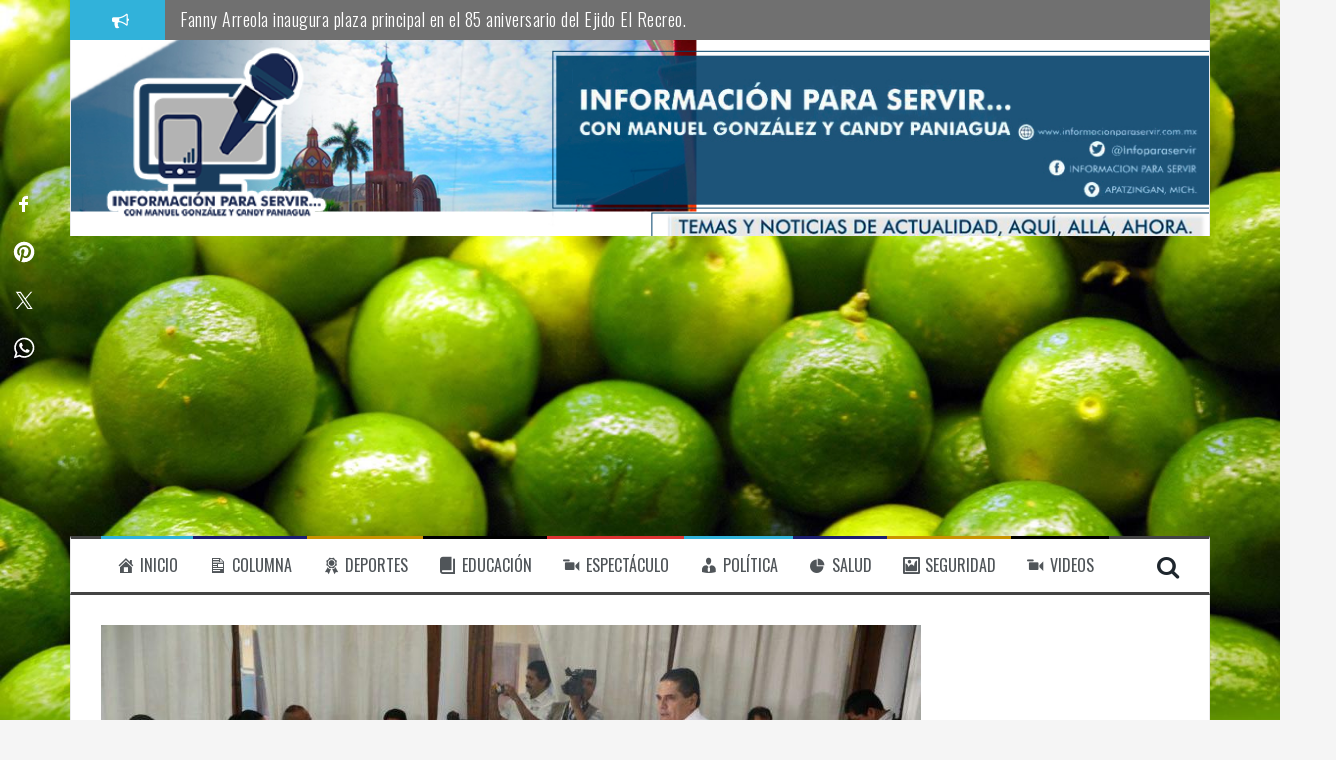

--- FILE ---
content_type: text/html; charset=utf-8
request_url: https://www.google.com/recaptcha/api2/aframe
body_size: 266
content:
<!DOCTYPE HTML><html><head><meta http-equiv="content-type" content="text/html; charset=UTF-8"></head><body><script nonce="pnZibUhDScxI_CWnL-WNYg">/** Anti-fraud and anti-abuse applications only. See google.com/recaptcha */ try{var clients={'sodar':'https://pagead2.googlesyndication.com/pagead/sodar?'};window.addEventListener("message",function(a){try{if(a.source===window.parent){var b=JSON.parse(a.data);var c=clients[b['id']];if(c){var d=document.createElement('img');d.src=c+b['params']+'&rc='+(localStorage.getItem("rc::a")?sessionStorage.getItem("rc::b"):"");window.document.body.appendChild(d);sessionStorage.setItem("rc::e",parseInt(sessionStorage.getItem("rc::e")||0)+1);localStorage.setItem("rc::h",'1768367713067');}}}catch(b){}});window.parent.postMessage("_grecaptcha_ready", "*");}catch(b){}</script></body></html>